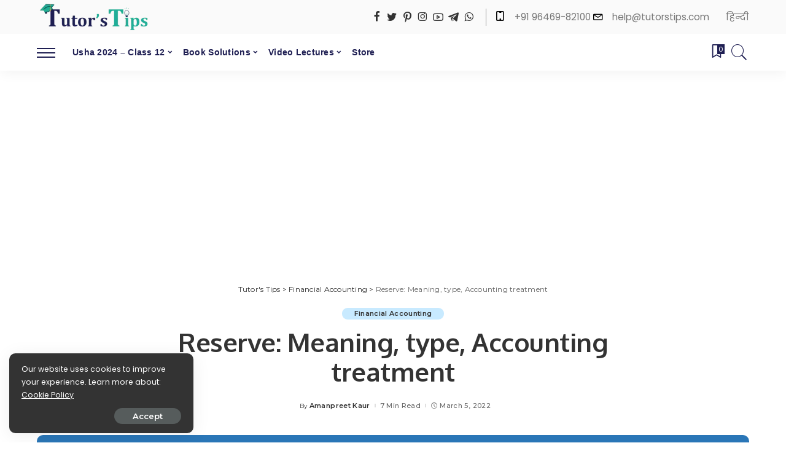

--- FILE ---
content_type: text/html; charset=utf-8
request_url: https://www.google.com/recaptcha/api2/aframe
body_size: 267
content:
<!DOCTYPE HTML><html><head><meta http-equiv="content-type" content="text/html; charset=UTF-8"></head><body><script nonce="tv1fC7yION52EPARXmAUEg">/** Anti-fraud and anti-abuse applications only. See google.com/recaptcha */ try{var clients={'sodar':'https://pagead2.googlesyndication.com/pagead/sodar?'};window.addEventListener("message",function(a){try{if(a.source===window.parent){var b=JSON.parse(a.data);var c=clients[b['id']];if(c){var d=document.createElement('img');d.src=c+b['params']+'&rc='+(localStorage.getItem("rc::a")?sessionStorage.getItem("rc::b"):"");window.document.body.appendChild(d);sessionStorage.setItem("rc::e",parseInt(sessionStorage.getItem("rc::e")||0)+1);localStorage.setItem("rc::h",'1768952313399');}}}catch(b){}});window.parent.postMessage("_grecaptcha_ready", "*");}catch(b){}</script></body></html>